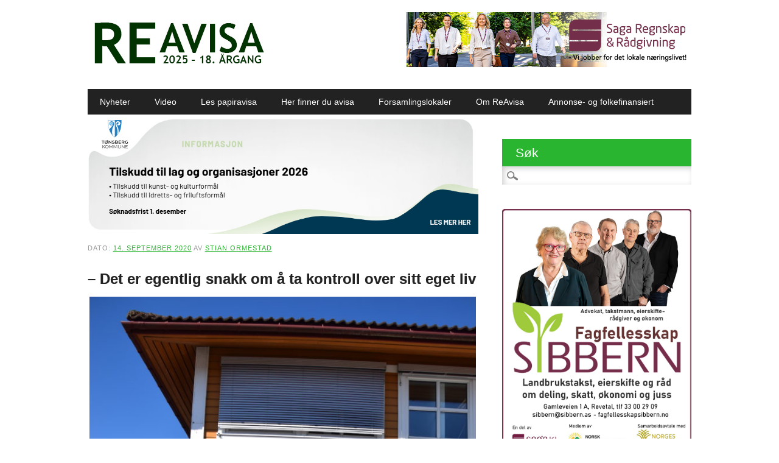

--- FILE ---
content_type: text/html; charset=UTF-8
request_url: https://www.reavisa.no/2020/09/14/det-er-egentlig-snakk-om-a-ta-kontroll-over-sitt-eget-liv/
body_size: 17269
content:
<!DOCTYPE html>
<html lang="nb-NO" class="no-js">
<head>
<meta charset="UTF-8" />
<meta name="viewport" content="width=device-width, initial-scale=1" />
<title>- Det er egentlig snakk om å ta kontroll over sitt eget liv - ReAvisa</title>
<link rel="profile" href="http://gmpg.org/xfn/11" />
<link rel="pingback" href="https://www.reavisa.no/xmlrpc.php" />

<meta name='robots' content='index, follow, max-image-preview:large, max-snippet:-1, max-video-preview:-1' />
	<style>img:is([sizes="auto" i], [sizes^="auto," i]) { contain-intrinsic-size: 3000px 1500px }</style>
	
	<!-- This site is optimized with the Yoast SEO plugin v26.4 - https://yoast.com/wordpress/plugins/seo/ -->
	<link rel="canonical" href="https://www.reavisa.no/2020/09/14/det-er-egentlig-snakk-om-a-ta-kontroll-over-sitt-eget-liv/" />
	<meta property="og:locale" content="nb_NO" />
	<meta property="og:type" content="article" />
	<meta property="og:title" content="- Det er egentlig snakk om å ta kontroll over sitt eget liv - ReAvisa" />
	<meta property="og:description" content="Eva Kirkeberg tilpasser hjelpemidler til de som trenger det aller mest. Hun hjelper til med språk og mestring, som sørger for at folk får kontrollen over sitt eget liv. – Uten disse hjelpemidlene, er det som å leve med en teipbit over munnen. Dette kunne du lese først i ReAvisa på papir september 2020. Eva Kirkeberg [&hellip;]" />
	<meta property="og:url" content="https://www.reavisa.no/2020/09/14/det-er-egentlig-snakk-om-a-ta-kontroll-over-sitt-eget-liv/" />
	<meta property="og:site_name" content="ReAvisa" />
	<meta property="article:published_time" content="2020-09-14T06:18:20+00:00" />
	<meta property="article:modified_time" content="2020-09-14T08:27:38+00:00" />
	<meta property="og:image" content="https://reavisa.blob.core.windows.net/reavisa/2020/06/Eva-kirkeberg_005-scaled.jpg" />
	<meta property="og:image:width" content="1707" />
	<meta property="og:image:height" content="2560" />
	<meta property="og:image:type" content="image/jpeg" />
	<meta name="author" content="Stian Ormestad" />
	<meta name="twitter:card" content="summary_large_image" />
	<meta name="twitter:label1" content="Skrevet av" />
	<meta name="twitter:data1" content="Stian Ormestad" />
	<meta name="twitter:label2" content="Ansl. lesetid" />
	<meta name="twitter:data2" content="6 minutter" />
	<script type="application/ld+json" class="yoast-schema-graph">{"@context":"https://schema.org","@graph":[{"@type":"WebPage","@id":"https://www.reavisa.no/2020/09/14/det-er-egentlig-snakk-om-a-ta-kontroll-over-sitt-eget-liv/","url":"https://www.reavisa.no/2020/09/14/det-er-egentlig-snakk-om-a-ta-kontroll-over-sitt-eget-liv/","name":"- Det er egentlig snakk om å ta kontroll over sitt eget liv - ReAvisa","isPartOf":{"@id":"https://www.reavisa.no/#website"},"primaryImageOfPage":{"@id":"https://www.reavisa.no/2020/09/14/det-er-egentlig-snakk-om-a-ta-kontroll-over-sitt-eget-liv/#primaryimage"},"image":{"@id":"https://www.reavisa.no/2020/09/14/det-er-egentlig-snakk-om-a-ta-kontroll-over-sitt-eget-liv/#primaryimage"},"thumbnailUrl":"https://reavisa.blob.core.windows.net/reavisa/2020/06/Eva-kirkeberg_005-scaled.jpg","datePublished":"2020-09-14T06:18:20+00:00","dateModified":"2020-09-14T08:27:38+00:00","author":{"@id":"https://www.reavisa.no/#/schema/person/3719b272421d6dbe19c8d4952eeb6742"},"breadcrumb":{"@id":"https://www.reavisa.no/2020/09/14/det-er-egentlig-snakk-om-a-ta-kontroll-over-sitt-eget-liv/#breadcrumb"},"inLanguage":"nb-NO","potentialAction":[{"@type":"ReadAction","target":["https://www.reavisa.no/2020/09/14/det-er-egentlig-snakk-om-a-ta-kontroll-over-sitt-eget-liv/"]}]},{"@type":"ImageObject","inLanguage":"nb-NO","@id":"https://www.reavisa.no/2020/09/14/det-er-egentlig-snakk-om-a-ta-kontroll-over-sitt-eget-liv/#primaryimage","url":"https://reavisa.blob.core.windows.net/reavisa/2020/06/Eva-kirkeberg_005-scaled.jpg","contentUrl":"https://reavisa.blob.core.windows.net/reavisa/2020/06/Eva-kirkeberg_005-scaled.jpg","width":1707,"height":2560},{"@type":"BreadcrumbList","@id":"https://www.reavisa.no/2020/09/14/det-er-egentlig-snakk-om-a-ta-kontroll-over-sitt-eget-liv/#breadcrumb","itemListElement":[{"@type":"ListItem","position":1,"name":"Hjem","item":"https://www.reavisa.no/"},{"@type":"ListItem","position":2,"name":"&#8211; Det er egentlig snakk om å ta kontroll over sitt eget liv"}]},{"@type":"WebSite","@id":"https://www.reavisa.no/#website","url":"https://www.reavisa.no/","name":"ReAvisa","description":"Nysgjerrig, skikkelig og stolt","potentialAction":[{"@type":"SearchAction","target":{"@type":"EntryPoint","urlTemplate":"https://www.reavisa.no/?s={search_term_string}"},"query-input":{"@type":"PropertyValueSpecification","valueRequired":true,"valueName":"search_term_string"}}],"inLanguage":"nb-NO"},{"@type":"Person","@id":"https://www.reavisa.no/#/schema/person/3719b272421d6dbe19c8d4952eeb6742","name":"Stian Ormestad","image":{"@type":"ImageObject","inLanguage":"nb-NO","@id":"https://www.reavisa.no/#/schema/person/image/","url":"https://secure.gravatar.com/avatar/2192e264566b073a96b555cbcc04ef4b5aca5f7fcbe8a91b8022d6ea3e253a5f?s=96&d=mm&r=g","contentUrl":"https://secure.gravatar.com/avatar/2192e264566b073a96b555cbcc04ef4b5aca5f7fcbe8a91b8022d6ea3e253a5f?s=96&d=mm&r=g","caption":"Stian Ormestad"},"sameAs":["http://www.reavisa.no"],"url":"https://www.reavisa.no/author/stian/"}]}</script>
	<!-- / Yoast SEO plugin. -->


<link rel="alternate" type="application/rss+xml" title="ReAvisa &raquo; strøm" href="https://www.reavisa.no/feed/" />
<link rel="alternate" type="application/rss+xml" title="ReAvisa &raquo; kommentarstrøm" href="https://www.reavisa.no/comments/feed/" />
<link rel="alternate" type="application/rss+xml" title="ReAvisa &raquo; &#8211; Det er egentlig snakk om å ta kontroll over sitt eget liv kommentarstrøm" href="https://www.reavisa.no/2020/09/14/det-er-egentlig-snakk-om-a-ta-kontroll-over-sitt-eget-liv/feed/" />
<script type="text/javascript">
/* <![CDATA[ */
window._wpemojiSettings = {"baseUrl":"https:\/\/s.w.org\/images\/core\/emoji\/16.0.1\/72x72\/","ext":".png","svgUrl":"https:\/\/s.w.org\/images\/core\/emoji\/16.0.1\/svg\/","svgExt":".svg","source":{"concatemoji":"https:\/\/www.reavisa.no\/wp-includes\/js\/wp-emoji-release.min.js?ver=6.8.3"}};
/*! This file is auto-generated */
!function(s,n){var o,i,e;function c(e){try{var t={supportTests:e,timestamp:(new Date).valueOf()};sessionStorage.setItem(o,JSON.stringify(t))}catch(e){}}function p(e,t,n){e.clearRect(0,0,e.canvas.width,e.canvas.height),e.fillText(t,0,0);var t=new Uint32Array(e.getImageData(0,0,e.canvas.width,e.canvas.height).data),a=(e.clearRect(0,0,e.canvas.width,e.canvas.height),e.fillText(n,0,0),new Uint32Array(e.getImageData(0,0,e.canvas.width,e.canvas.height).data));return t.every(function(e,t){return e===a[t]})}function u(e,t){e.clearRect(0,0,e.canvas.width,e.canvas.height),e.fillText(t,0,0);for(var n=e.getImageData(16,16,1,1),a=0;a<n.data.length;a++)if(0!==n.data[a])return!1;return!0}function f(e,t,n,a){switch(t){case"flag":return n(e,"\ud83c\udff3\ufe0f\u200d\u26a7\ufe0f","\ud83c\udff3\ufe0f\u200b\u26a7\ufe0f")?!1:!n(e,"\ud83c\udde8\ud83c\uddf6","\ud83c\udde8\u200b\ud83c\uddf6")&&!n(e,"\ud83c\udff4\udb40\udc67\udb40\udc62\udb40\udc65\udb40\udc6e\udb40\udc67\udb40\udc7f","\ud83c\udff4\u200b\udb40\udc67\u200b\udb40\udc62\u200b\udb40\udc65\u200b\udb40\udc6e\u200b\udb40\udc67\u200b\udb40\udc7f");case"emoji":return!a(e,"\ud83e\udedf")}return!1}function g(e,t,n,a){var r="undefined"!=typeof WorkerGlobalScope&&self instanceof WorkerGlobalScope?new OffscreenCanvas(300,150):s.createElement("canvas"),o=r.getContext("2d",{willReadFrequently:!0}),i=(o.textBaseline="top",o.font="600 32px Arial",{});return e.forEach(function(e){i[e]=t(o,e,n,a)}),i}function t(e){var t=s.createElement("script");t.src=e,t.defer=!0,s.head.appendChild(t)}"undefined"!=typeof Promise&&(o="wpEmojiSettingsSupports",i=["flag","emoji"],n.supports={everything:!0,everythingExceptFlag:!0},e=new Promise(function(e){s.addEventListener("DOMContentLoaded",e,{once:!0})}),new Promise(function(t){var n=function(){try{var e=JSON.parse(sessionStorage.getItem(o));if("object"==typeof e&&"number"==typeof e.timestamp&&(new Date).valueOf()<e.timestamp+604800&&"object"==typeof e.supportTests)return e.supportTests}catch(e){}return null}();if(!n){if("undefined"!=typeof Worker&&"undefined"!=typeof OffscreenCanvas&&"undefined"!=typeof URL&&URL.createObjectURL&&"undefined"!=typeof Blob)try{var e="postMessage("+g.toString()+"("+[JSON.stringify(i),f.toString(),p.toString(),u.toString()].join(",")+"));",a=new Blob([e],{type:"text/javascript"}),r=new Worker(URL.createObjectURL(a),{name:"wpTestEmojiSupports"});return void(r.onmessage=function(e){c(n=e.data),r.terminate(),t(n)})}catch(e){}c(n=g(i,f,p,u))}t(n)}).then(function(e){for(var t in e)n.supports[t]=e[t],n.supports.everything=n.supports.everything&&n.supports[t],"flag"!==t&&(n.supports.everythingExceptFlag=n.supports.everythingExceptFlag&&n.supports[t]);n.supports.everythingExceptFlag=n.supports.everythingExceptFlag&&!n.supports.flag,n.DOMReady=!1,n.readyCallback=function(){n.DOMReady=!0}}).then(function(){return e}).then(function(){var e;n.supports.everything||(n.readyCallback(),(e=n.source||{}).concatemoji?t(e.concatemoji):e.wpemoji&&e.twemoji&&(t(e.twemoji),t(e.wpemoji)))}))}((window,document),window._wpemojiSettings);
/* ]]> */
</script>
<style id='wp-emoji-styles-inline-css' type='text/css'>

	img.wp-smiley, img.emoji {
		display: inline !important;
		border: none !important;
		box-shadow: none !important;
		height: 1em !important;
		width: 1em !important;
		margin: 0 0.07em !important;
		vertical-align: -0.1em !important;
		background: none !important;
		padding: 0 !important;
	}
</style>
<link rel='stylesheet' id='wp-polls-css' href='https://www.reavisa.no/wp-content/plugins/wp-polls/polls-css.css?ver=2.77.3' type='text/css' media='all' />
<style id='wp-polls-inline-css' type='text/css'>
.wp-polls .pollbar {
	margin: 1px;
	font-size: 6px;
	line-height: 8px;
	height: 8px;
	background-image: url('https://www.reavisa.no/wp-content/plugins/wp-polls/images/default/pollbg.gif');
	border: 1px solid #c8c8c8;
}

</style>
<link rel='stylesheet' id='newswire_style-css' href='https://www.reavisa.no/wp-content/themes/the-newswire/style.css?ver=6.8.3' type='text/css' media='all' />
<script type="text/javascript" src="https://www.reavisa.no/wp-includes/js/jquery/jquery.min.js?ver=3.7.1" id="jquery-core-js"></script>
<script type="text/javascript" src="https://www.reavisa.no/wp-includes/js/jquery/jquery-migrate.min.js?ver=3.4.1" id="jquery-migrate-js"></script>
<script type="text/javascript" id="samLayout-js-extra">
/* <![CDATA[ */
var samAjax = {"ajaxurl":"https:\/\/www.reavisa.no\/wp-content\/plugins\/_di-simple-ads-manager\/sam-ajax.php","loadurl":"https:\/\/www.reavisa.no\/wp-content\/plugins\/_di-simple-ads-manager\/sam-ajax-loader.php","load":"","mailer":"1","clauses":"[base64]","doStats":"0","container":"sam-container","place":"sam-place","ad":"sam-ad"};
/* ]]> */
</script>
<script type="text/javascript" src="https://www.reavisa.no/wp-content/plugins/_di-simple-ads-manager/js/sam-layout.min.js?ver=2.9.8.125" id="samLayout-js"></script>
<script type="text/javascript" src="https://www.reavisa.no/wp-content/themes/the-newswire/library/js/modernizr-2.6.2.min.js?ver=2.6.2" id="modernizr-js"></script>
<script type="text/javascript" src="https://www.reavisa.no/wp-includes/js/imagesloaded.min.js?ver=5.0.0" id="imagesloaded-js"></script>
<script type="text/javascript" src="https://www.reavisa.no/wp-content/themes/the-newswire/library/js/jquery.cycle2.min.js?ver=6.8.3" id="cycle2-js"></script>
<script type="text/javascript" src="https://www.reavisa.no/wp-content/themes/the-newswire/library/js/jquery.cycle2.tile.min.js?ver=6.8.3" id="cycle2_tile-js"></script>
<script type="text/javascript" src="https://www.reavisa.no/wp-content/themes/the-newswire/library/js/jquery.cycle2.shuffle.min.js?ver=6.8.3" id="cycle2_shuffle-js"></script>
<script type="text/javascript" src="https://www.reavisa.no/wp-content/themes/the-newswire/library/js/jquery.cycle2.scrollVert.min.js?ver=6.8.3" id="cycle2_scrollvert-js"></script>
<script type="text/javascript" src="https://www.reavisa.no/wp-includes/js/masonry.min.js?ver=4.2.2" id="masonry-js"></script>
<script type="text/javascript" src="https://www.reavisa.no/wp-includes/js/jquery/jquery.masonry.min.js?ver=3.1.2b" id="jquery-masonry-js"></script>
<script type="text/javascript" src="https://www.reavisa.no/wp-content/themes/the-newswire/library/js/scripts.js?ver=1.0.0" id="newswire_custom_js-js"></script>
<link rel="https://api.w.org/" href="https://www.reavisa.no/wp-json/" /><link rel="alternate" title="JSON" type="application/json" href="https://www.reavisa.no/wp-json/wp/v2/posts/63949" /><link rel="EditURI" type="application/rsd+xml" title="RSD" href="https://www.reavisa.no/xmlrpc.php?rsd" />
<meta name="generator" content="WordPress 6.8.3" />
<link rel='shortlink' href='https://www.reavisa.no/?p=63949' />
<link rel="alternate" title="oEmbed (JSON)" type="application/json+oembed" href="https://www.reavisa.no/wp-json/oembed/1.0/embed?url=https%3A%2F%2Fwww.reavisa.no%2F2020%2F09%2F14%2Fdet-er-egentlig-snakk-om-a-ta-kontroll-over-sitt-eget-liv%2F" />
<link rel="alternate" title="oEmbed (XML)" type="text/xml+oembed" href="https://www.reavisa.no/wp-json/oembed/1.0/embed?url=https%3A%2F%2Fwww.reavisa.no%2F2020%2F09%2F14%2Fdet-er-egentlig-snakk-om-a-ta-kontroll-over-sitt-eget-liv%2F&#038;format=xml" />
	<style id="newswire-color-settings">
		        a, a:visited, .entry-title a:hover, .post-content ol li:before, .post-content ul li:before, .colortxt { 
            color: #29b530;
        }
        
        #search-box-wrap, #social-media a, #search-icon, nav[role=navigation] .menu > ul li a:hover, nav[role=navigation] .menu ul li.current-menu-item a, .nav ul li.current_page_item a, nav[role=navigation] .menu ul li.current_page_item a, .cat-meta-color, .colorbar, .pagination li a:hover, .pagination li.active a, #comment-nav-above a, #comment-nav-below a, #nav-above a:hover, #nav-below a:hover, #image-navigation a:hover, #sidebar .widget-title,  .commentlist .comment-reply-link, .commentlist .comment-reply-login, #respond #submit:hover {
            background-color: #29b530;
        }
        
				
				
		    </style>
		<style id="newswire-font-settings">
		
	
		
		
		
		
		
	</style>
	


</head>

<body class="wp-singular post-template-default single single-post postid-63949 single-format-standard wp-theme-the-newswire">




<div id="fb-root"></div>
<script>(function(d, s, id) {
  var js, fjs = d.getElementsByTagName(s)[0];
  if (d.getElementById(id)) return;
  js = d.createElement(s); js.id = id;
  js.src = "//connect.facebook.net/nb_NO/all.js#xfbml=1";
  fjs.parentNode.insertBefore(js, fjs);
}(document, 'script', 'facebook-jssdk'));</script>
<div id="wrapper">

    <div id="search-box-wrap">
        <div id="search-box">
           <div id="close-x">x</div>
           <form role="search" method="get" id="searchform" class="searchform" action="https://www.reavisa.no/">
				<div>
					<label class="screen-reader-text" for="s">Søk etter:</label>
					<input type="text" value="" name="s" id="s" />
					<input type="submit" id="searchsubmit" value="Søk" />
				</div>
			</form>        </div>
    </div>
    
    <div id="container">
        
    
        <header id="branding" role="banner">
      

          <div id="top-head" >


           


            <div id="top-nav" class="clearfix">
 
              <!--  <div class="cur-date">24. November 2025</div>-->
                            </div>
          
            <div id="social-media">
            
                                
                                
                                
                                
                                
                                
                                
                                
                                
                                
                                
                                
                                
             <!--   <div id="search-icon"></div>-->
    
            </div>
            
          </div>
        
          <div id="inner-header" class="clearfix">
          
            <div id="site-heading">
                                <div id="site-logo"><a href="https://www.reavisa.no/" title="ReAvisa" rel="home"><img src="https://reavisa.blob.core.windows.net/reavisa/2025/01/Nett-logo_ReAvisa-2025_NETT.jpg" alt="ReAvisa" /></a></div>
                            </div>
            
            
              <div id="newswire-banner" style="padding-top:20px">
          	
<!-- Add 468x60 Banner Code Below This Comment -->

<div class="ad"><div id='c9758_94_31' class='sam-container sam-place' data-sam='1'><a  href='https://sagarr.no/' target='_blank'><img src='https://reavisa.blob.core.windows.net/reavisa/2024/10/Saga-RR-2024-oktober_NETT-kopi.jpg'  alt=''  /></a></div></div>
          </div>
    
            <div class="clearfix"></div>
          </div>
          
            <nav id="access" role="navigation">
                <h1 class="assistive-text section-heading">Main menu</h1>
                <div class="skip-link screen-reader-text"><a href="#content" title="Skip to content">Skip to content</a></div>
    
                <div class="menu"><ul id="menu-meny" class="menu"><li id="menu-item-1771" class="menu-item menu-item-type-custom menu-item-object-custom menu-item-1771"><a href="/">Nyheter</a></li>
<li id="menu-item-12933" class="menu-item menu-item-type-taxonomy menu-item-object-category menu-item-12933"><a href="https://www.reavisa.no/category/video/">Video</a></li>
<li id="menu-item-12943" class="menu-item menu-item-type-taxonomy menu-item-object-category menu-item-12943"><a href="https://www.reavisa.no/category/reavisa-pa-papir/">Les papiravisa</a></li>
<li id="menu-item-16804" class="menu-item menu-item-type-post_type menu-item-object-page menu-item-16804"><a href="https://www.reavisa.no/hentesteder/">Her finner du avisa</a></li>
<li id="menu-item-16818" class="menu-item menu-item-type-post_type menu-item-object-page menu-item-16818"><a href="https://www.reavisa.no/forsamlingslokaler-i-re/">Forsamlingslokaler</a></li>
<li id="menu-item-1761" class="menu-item menu-item-type-post_type menu-item-object-page menu-item-1761"><a href="https://www.reavisa.no/om-reavisa/">Om ReAvisa</a></li>
<li id="menu-item-1811" class="menu-item menu-item-type-post_type menu-item-object-page menu-item-1811"><a href="https://www.reavisa.no/annon/">Annonse- og folkefinansiert</a></li>
</ul></div>    
            </nav><!-- #access -->
    
        </header><!-- #branding -->

<div id="content" class="clearfix">

    <div id="main" class="col620 clearfix" role="main">

        
            <article id="post-63949" class="post-63949 post type-post status-publish format-standard has-post-thumbnail hentry category-skoler-i-re category-naeringsliv-i-re category-re-helsehus tag-eva-kirkeberg tag-opprand tag-opprand-gard tag-revetal">
    <header class="entry-header">
        <!-- AD 62 -->
        <div class="ad"><div id='c8899_117_21' class='sam-container sam-place' data-sam='1'><a  href='https://www.tonsberg.kommune.no/tjenester/kultur-idrett-og-fritid/soke-tilskudd/' target='_blank'><img src='https://reavisa.blob.core.windows.net/reavisa/2025/10/tonsberg-kommune-tilskudd_NETT.jpg'  alt=''  /></a></div></div>      
        <div class="ad"><div id='c2468_0_70' class='sam-container sam-place' data-sam='1'></div></div>
      
        <div class="entry-meta" style="margin-top: 10px;margin-bottom: 30px">
            <span class="sep">Dato: </span><a href="https://www.reavisa.no/2020/09/14/det-er-egentlig-snakk-om-a-ta-kontroll-over-sitt-eget-liv/" title="08:18" rel="bookmark"><time class="entry-date" datetime="2020-09-14T08:18:20+02:00">14. september 2020</time></a><span class="byline"> <span class="sep"> av </span> <span class="author vcard"><a class="url fn n" href="https://www.reavisa.no/author/stian/" title="Vis alle av Stian Ormestad" rel="author">Stian Ormestad</a></span></span>        </div><!-- .entry-meta -->
        <h1 class="entry-title">&#8211; Det er egentlig snakk om å ta kontroll over sitt eget liv</h1>
    </header><!-- .entry-header -->
    <div class="entry-content post-content">
        <div id="attachment_63920" style="width: 645px" class="wp-caption alignnone"><img fetchpriority="high" decoding="async" aria-describedby="caption-attachment-63920" class="wp-image-63920 size-large" src="https://reavisa.blob.core.windows.net/reavisa/2020/06/Eva-kirkeberg_005-683x1024.jpg" alt="" width="635" height="952" srcset="https://reavisa.blob.core.windows.net/reavisa/2020/06/Eva-kirkeberg_005-683x1024.jpg 683w, https://reavisa.blob.core.windows.net/reavisa/2020/06/Eva-kirkeberg_005-200x300.jpg 200w, https://reavisa.blob.core.windows.net/reavisa/2020/06/Eva-kirkeberg_005-768x1152.jpg 768w, https://reavisa.blob.core.windows.net/reavisa/2020/06/Eva-kirkeberg_005-1024x1536.jpg 1024w, https://reavisa.blob.core.windows.net/reavisa/2020/06/Eva-kirkeberg_005-1365x2048.jpg 1365w, https://reavisa.blob.core.windows.net/reavisa/2020/06/Eva-kirkeberg_005-scaled.jpg 1707w" sizes="(max-width: 635px) 100vw, 635px" /><p id="caption-attachment-63920" class="wp-caption-text">LÆRER AV HVERANDRE: Eva Kirkeberg (47) fra Opprand i Ramnes har fra kontoret sitt på Revetal hjelpa tusenvis til et bedre liv – der de kan kommunisere, styre sitt eget hjem, og leve et normalt liv. Silje Merete Christensen (30) fra Andebu var en av de aller første Eva hjalp, og hun er nå blitt en konsulent som tester og deler sine erfaringer med Eva fra et brukerperspektiv. Foto: Stian Ormestad.</p></div>
<p><strong>Eva Kirkeberg tilpasser hjelpemidler til de som trenger det aller mest. Hun hjelper til med språk og mestring, som sørger for at folk får kontrollen over sitt eget liv. – Uten disse hjelpemidlene, er det som å leve med en teipbit over munnen.<br />
</strong></p>
<div id='c4736_111_31' class='sam-container sam-ad'><a  href='https://www.tonsberg.kommune.no/tjenester/kultur-idrett-og-fritid/tonsberg-kommunes-kulturpris/' target='_blank' ><img src='https://reavisa.blob.core.windows.net/reavisa/2025/10/Tonsberg-kommune-kulturpris_NETT.jpg'  /></a></div>
<h3>Dette kunne du lese først i <a title="Permalink to Last ned ReAvisa på papir september 2020" href="https://www.reavisa.no/2020/09/10/last-ned-reavisa-pa-papir-september-2020/" rel="bookmark">ReAvisa på papir september 2020</a>.</h3>
<p>Eva Kirkeberg (47) fra Opprand starta opp Ululas i 2017, og har fra kontoret sitt på Revetal hjelpa tusenvis til et bedre liv – der de kan kommunisere, styre sitt eget hjem, det vil si alt fra dører og vinduer, lys, TV og radio, lese aviser og leve et normalt liv.</p>
<div id="attachment_63919" style="width: 160px" class="wp-caption alignright"><img decoding="async" aria-describedby="caption-attachment-63919" class="wp-image-63919 size-thumbnail" src="https://reavisa.blob.core.windows.net/reavisa/2020/06/Eva-kirkeberg_004-150x150.jpg" alt="" width="150" height="150" /><p id="caption-attachment-63919" class="wp-caption-text">STOR KUNNSKAP: Eva Kirkeberg (47) fra Opprand har tjue års erfaring med velferdsteknologi og hjelpemidler, pluss utdanning både som fysioterapeut og innen IT. Alt sammen kommer godt med i konsulentjobben fra kontoret på Revetal. Foto: Stian Ormestad.</p></div>
<p><strong>Bare i fjor hjalp hun oppunder hundre personer med å styre datamaskinen sin med øynene, for eksempel.</strong></p>
<h3>Over tjue års erfaring</h3>
<p><strong>– Det er egentlig snakk om å ha kontroll i sitt eget liv, sier Eva som har mer enn tjue års erfaring fra bransjen.</strong></p>
<p>Tidligere som NAV-ansatt, der hun hadde ansvar for hjelpemiddelsentralen, blant annet. Det ble for mye byråkrati, og for lite tid ute hos dem som trenger kunnskapen hennes.</p>
<p>Så en gammel drøm ble realisert for tre år siden – på overtid:</p>
<p>– Jeg var overmoden for utfordringen, sier Eva og ler.</p>
<h3>Selger sin kunnskap</h3>
<p>Hun selger ingenting, annet enn sin kunnskap.</p>
<p>Hun møter folk som har en utfordring, og kan foreslå det som passer dem best. Eva sørger for at løsningene blir installert og lært, på best mulig vis for den som skal bruke det.</p>
<p><strong>– Vi har systemer styrt av blikk, vi har systemer som styres av bevegelser og klikk – for eksempel med nakke, eller som et tilfelle med innsida av kneet. Det blir tilpassa det som er mest hensiktsmessig for hver enkelt, sier Eva som også er fysioterapeut. Og datakyndig, med en utdannelse også innen det. </strong></p>
<p><strong>Et kinderegg av kunnskap. </strong></p>
<h3>En fantastisk digital utvikling</h3>
<div id="attachment_63923" style="width: 645px" class="wp-caption alignnone"><img decoding="async" aria-describedby="caption-attachment-63923" class="wp-image-63923 size-large" src="https://reavisa.blob.core.windows.net/reavisa/2020/06/Eva-kirkeberg_008-1024x683.jpg" alt="" width="635" height="424" srcset="https://reavisa.blob.core.windows.net/reavisa/2020/06/Eva-kirkeberg_008-1024x683.jpg 1024w, https://reavisa.blob.core.windows.net/reavisa/2020/06/Eva-kirkeberg_008-300x200.jpg 300w, https://reavisa.blob.core.windows.net/reavisa/2020/06/Eva-kirkeberg_008-768x512.jpg 768w, https://reavisa.blob.core.windows.net/reavisa/2020/06/Eva-kirkeberg_008-1536x1024.jpg 1536w, https://reavisa.blob.core.windows.net/reavisa/2020/06/Eva-kirkeberg_008-2048x1365.jpg 2048w" sizes="(max-width: 635px) 100vw, 635px" /><p id="caption-attachment-63923" class="wp-caption-text">RADARPAR: Eva Kirkeberg (47) fra Opprand i Ramnes har fra kontoret sitt på Revetal hjelpa tusenvis til et bedre liv. Her i munter prat med Silje Merete Christensen (30) fra Andebu. Foto: Stian Ormestad.</p></div>
<p>I løpet av åra som har gått, har Eva sett en fantastisk gledelig utvikling i velferdsteknologi, som så mye annet i samfunnet.</p>
<p><strong>– Tidligere dro vi på en svær trillekoffert som vi ikke klarte å løfte engang, til 200.000 kroner – og vi synes det var helt utrolig det maskinen kunne gjøre. Nå har vi vanlige laptoper, som med en tilpassing kan gjøre vanvittig mye mer!</strong></p>
<div id="attachment_63926" style="width: 160px" class="wp-caption alignright"><img loading="lazy" decoding="async" aria-describedby="caption-attachment-63926" class="wp-image-63926 size-thumbnail" src="https://reavisa.blob.core.windows.net/reavisa/2020/06/Eva-kirkeberg_010-150x150.jpg" alt="" width="150" height="150" /><p id="caption-attachment-63926" class="wp-caption-text">HJELPEMIDLER: Alt er mulig, forteller Eva. Du kan styre livet ditt via en datamaskin, enten den styres med blikk, innsida av kneet, nakken, eller hva som helst. Foto: Stian Ormestad.</p></div>
<p>For Eva er det en fantastisk jobb. – Veldig meningsfullt.</p>
<p>– For det er så veldig viktig.</p>
<h3>&#8211; Det er så stort!</h3>
<p>Det er mange eksempler. Som ALS-pasienten som lå i respirator, men fortsatt makta å jobbe fra senga.</p>
<p>Eller som de som har utfordringer med kroppen, og som folk rundt ikke tror har noe på hjertet fordi de ikke får sagt noe.</p>
<p><strong>– Også får de sjansen til å kommunisere, lærer seg å bruke hjelpemidler som snur opp-ned på livet deres, og endelig får de uttrykt seg!, sier Eva med en klump i halsen. </strong></p>
<p><strong>– Det er så stort.</strong></p>
<h3>Som å leve med en teipbit over munnen</h3>
<p>Eva forteller at ved service, når maskinene er ute av drift et lite kvarters tid, er den mest stressa tida av hennes jobb.</p>
<p>Da har brukerne det ikke godt.</p>
<p><strong>– Tenk deg at du får en teipebit over munnen. Sånn har de det, uten hjelpemidler. Og sånn har mange det, som enda ikke har fått den hjelpa de trenger. De går fortsatt med den tapebiten over munnen.</strong></p>
<div id="attachment_63921" style="width: 160px" class="wp-caption alignright"><img loading="lazy" decoding="async" aria-describedby="caption-attachment-63921" class="wp-image-63921 size-thumbnail" src="https://reavisa.blob.core.windows.net/reavisa/2020/06/Eva-kirkeberg_006-150x150.jpg" alt="" width="150" height="150" /><p id="caption-attachment-63921" class="wp-caption-text">RE-BEDRIFT: Den lille bedriften som utgjør så stor forskjell i så manges liv holder til på et lite kontor på Revetal. Foto: Stian Ormestad.</p></div>
<p>Derfor vil Eva enda mer ut og hjelpe. Helst allerede fra barnehage- og tidlig skolealder.</p>
<h3>Viktige arbeidsreserver</h3>
<p>Sjøl om kommuneøkonomien ofte er skrall, og sjøl lovpålagte tjenester må kjempes for, referert fra foreldre til barn med utfordringer, har Eva trua på at storsamfunnet kan se nytten for den enkelte – og ikke minst de samfunnsøkonomiske fordelene ved å la folk delta i samfunnet:</p>
<p><strong>– Jeg har flere eksempler på at folk som har stått helt utenfor arbeidslivet har fått mulighet til å delta med det rette hjelpemiddelet. Eller folk som ramler ut på grunn av sjukdom kan stå lenger i arbeid, eller komme helt tilbake, forteller Eva.</strong></p>
<p>Det er den arbeidsreserven blant alle de som kan jobbe delvis som skal redde oss i framtida, det er et politisk mål å benytte denne arbeidskapasiteten bedre, viser Eva til.</p>
<p>Når det gjelder eldre, kan velferdsteknologi gjøre det mulig å bo hjemme lenger. Bra for de som ønsker det, og penger spart for kommunen på en institusjonsplass mindre.</p>
<h3>Lettere å følge opp et opplegg som funker fra starten av</h3>
<p>I barnehager og på skoler er Evas rolle å komme inn og tilrettelegge med all den kompetansen og erfaringen hun har, for at brukeren blir fulgt opp av barnehage og skole videre.</p>
<p><strong>– Det er lettere å følge opp et opplegg som funker fra starten av, enn et som ikke funker optimalt, poengterer Eva.</strong></p>
<p>Og hvordan det funker, det fikk ReAvisas utsendte prøve i praksis.</p>
<p>Med blikket skreiv jeg litt av denne saken, jeg surfa på nettet, og klikka meg inn på NRKs nett-TV. Og det uten å ta på noen verdens ting – og det passa jo bra i disse korona-tider.</p>
<h3>Brenner for dette</h3>
<p><strong>Det er rett og slett utrolig hvordan databaserte hjelpemidler kan kompensere for funksjonsnedsettelser, både kognitivt og motorisk.</strong></p>
<p><strong>– Og vi ser fortsatt en rivende utvikling, sier Eva som brenner for en bedre hverdag for de som trenger hjelpemidler av slike slag. </strong></p>
<p>For å bli kvitt teipbiten over munnen sin. For å få kontroll over sitt eget liv.</p>
<p>For å få et bedre liv.</p>
<div id="attachment_63927" style="width: 645px" class="wp-caption alignnone"><img loading="lazy" decoding="async" aria-describedby="caption-attachment-63927" class="wp-image-63927 size-large" src="https://reavisa.blob.core.windows.net/reavisa/2020/06/Eva-kirkeberg_011-1024x683.jpg" alt="" width="635" height="424" srcset="https://reavisa.blob.core.windows.net/reavisa/2020/06/Eva-kirkeberg_011-1024x683.jpg 1024w, https://reavisa.blob.core.windows.net/reavisa/2020/06/Eva-kirkeberg_011-300x200.jpg 300w, https://reavisa.blob.core.windows.net/reavisa/2020/06/Eva-kirkeberg_011-768x512.jpg 768w, https://reavisa.blob.core.windows.net/reavisa/2020/06/Eva-kirkeberg_011-1536x1024.jpg 1536w, https://reavisa.blob.core.windows.net/reavisa/2020/06/Eva-kirkeberg_011-2048x1365.jpg 2048w" sizes="auto, (max-width: 635px) 100vw, 635px" /><p id="caption-attachment-63927" class="wp-caption-text">RADARPAR: Eva Kirkeberg (47) fra Opprand i Ramnes har fra kontoret sitt på Revetal hjelpa tusenvis til et bedre liv. Her i munter prat med Silje Merete Christensen (30) fra Andebu. Foto: Stian Ormestad.</p></div>
<h3><a href="https://www.reavisa.no/category/reavisa-pa-papir/">Dette kunne du først lese i papiravisa</a> &#8211; last ned gratis!</h3>
<div id='c1940_136_68' class='sam-container sam-ad'><a  href='https://ilivrig.spond.club/news-article/CDB5DBC4F11E4744B81DFD9C878A6237' target='_blank' ><img src='https://reavisa.blob.core.windows.net/reavisa/2025/11/2025-arsmote-annnonse-il-ivrig_EKSTRAORDINAERT-kopi.jpg'  /></a></div>
<div id='c1256_148_68' class='sam-container sam-ad'><a  href='https://www.semoptikk.no/' target='_blank' ><img src='https://reavisa.blob.core.windows.net/reavisa/2025/10/Sem-optikk-november-2025.jpg'  /></a></div>
<div id='c7809_154_68' class='sam-container sam-ad'><a  href='https://www.tonsberg-auto.no/' target='_blank' ><img src='https://reavisa.blob.core.windows.net/reavisa/2025/06/TONSBERG-AUTO-Reavisa-standard-121x180-NETT.jpg'  /></a></div>
            </div><!-- .entry-content -->

                        <span class="cat-meta-color">
                <a href="https://www.reavisa.no/category/skoler-i-re/" rel="tag">Barnehager, skoler og utdanning</a>, <a href="https://www.reavisa.no/category/naeringsliv-i-re/" rel="tag">Næringsliv og jobbskaping</a>, <a href="https://www.reavisa.no/category/re-helsehus/" rel="tag">Re helsehus</a>            </span>



        



    
    <div class="colorbar"></div>
    <ul>
            <li>
                <a href="https://www.reavisa.no/2025/11/20/julehjerter-2025/">I dag blir julehjertene hengt opp: &#8211; Revetal er først ut</a></li>
            <li>
                <a href="https://www.reavisa.no/2025/11/18/fantastisk-60-arsfeiring-taket-holdt-pa-a-lofte-seg/">Fantastisk 60-årsfeiring: Taket holdt på å løfte seg</a></li>
            <li>
                <a href="https://www.reavisa.no/2025/11/18/noen-av-oss-hadde-ikke-sett-hverandre-pa-66-ar/">– Noen av oss hadde ikke sett hverandre på 66 år</a></li>
            </ul>
    
    <footer class="entry-meta">
        <span class="tag-meta">Stikkord <a href="https://www.reavisa.no/tag/eva-kirkeberg/" rel="tag">Eva Kirkeberg</a>, <a href="https://www.reavisa.no/tag/opprand/" rel="tag">Opprand</a>, <a href="https://www.reavisa.no/tag/opprand-gard/" rel="tag">Opprand gård</a>, <a href="https://www.reavisa.no/tag/revetal/" rel="tag">Revetal</a></span>            </footer><!-- .entry-meta -->


</article><!-- #post-63949 -->

            	<nav id="nav-below">
		<h1 class="assistive-text section-heading">Post navigation</h1>

	
		<div class="nav-previous"><a href="https://www.reavisa.no/2020/09/14/bursdagspenger-til-basen/" rel="prev"><span class="meta-nav">&larr; Previous</span></a></div>		<div class="nav-next"><a href="https://www.reavisa.no/2020/09/14/forste-visning-krakken/" rel="next"><span class="meta-nav">Next &rarr;</span></a></div>
	
	</nav><!-- #nav-below -->
	            <!-- AddThis Button BEGIN -->
            <div class="addthis_toolbox addthis_default_style ">
                <a class="addthis_button_facebook_like" fb:like:layout="button_count"></a>
                <a class="addthis_button_tweet"></a>
            </div>
            <script type="text/javascript">var addthis_config = {"data_track_addressbar": true};</script>
            <script type="text/javascript" src="//s7.addthis.com/js/300/addthis_widget.js#pubid=ra-5202616c1f887bf8"></script>
            <!-- AddThis Button END -->

            <!-- koe -->
            
<div id="comments" class="comments-area">

<!--<div class="fb-comments" data-href="https://www.reavisa.no/2020/09/14/det-er-egentlig-snakk-om-a-ta-kontroll-over-sitt-eget-liv/" data-num-posts="20" ></div> -->



</div><!-- .comments-area -->



    </div> <!-- end #main -->

		<div id="sidebar" class="widget-area col300" role="complementary">
        
        	<div id="banner-sidebar">
                
<!-- Add Banner Code Below This Comment (max. 300px wide) -->
            </div>

			<aside id="search-5" class="widget widget_search"><div class="widget-title">Søk</div><form role="search" method="get" id="searchform" class="searchform" action="https://www.reavisa.no/">
				<div>
					<label class="screen-reader-text" for="s">Søk etter:</label>
					<input type="text" value="" name="s" id="s" />
					<input type="submit" id="searchsubmit" value="Søk" />
				</div>
			</form></aside><aside id="simple_ads_manager_block_widget-3" class="widget simple_ads_manager_block_widget"><div class=' sam-block sam-block-lines-50 sam-block-cols-1'style='margin: 0px 0px 0px 0px;padding: 0px 0px 0px 0px;background: #FFFFFF;border: 0px solid #333333'><div class='sam-block-line' style='margin: 0px; padding: 0px;'><div class='sam-block-item' style='display: inline-block; margin: 0px 0px 0px 0px; padding: 0px 0px 0px 0px; background: #FFFFFF; border: 0px solid #333333'><div id='c1680_80_65' class='sam-container sam-ad'><a  href='https://sibbern.as/' target='_blank' ><img src='https://reavisa.blob.core.windows.net/reavisa/2025/08/Sibbern-rad-og-regnskap_2-SPALTER-2025-AUGUST_GENERELL_NETT.jpg'  /></a></div></div></div><div class='sam-block-line' style='margin: 0px; padding: 0px;'><div class='sam-block-item' style='display: inline-block; margin: 0px 0px 0px 0px; padding: 0px 0px 0px 0px; background: #FFFFFF; border: 0px solid #333333'><div id='c2568_96_65' class='sam-container sam-ad'><a  href='http://www.granvvs.no/butikksider/velkommen' target='_blank' ><img src='https://reavisa.blob.core.windows.net/reavisa/2024/08/Gran_VVS_tospalter-2024_ny-logo_NETT.jpg'  /></a></div></div></div><div class='sam-block-line' style='margin: 0px; padding: 0px;'><div class='sam-block-item' style='display: inline-block; margin: 0px 0px 0px 0px; padding: 0px 0px 0px 0px; background: #FFFFFF; border: 0px solid #333333'><div id='c6675_104_65' class='sam-container sam-ad'><a  href='http://www.altinstallasjon.no/' target='_blank' ><img src='https://reavisa.blob.core.windows.net/reavisa/2018/03/ALT-2018-visittkort_NETT.jpg'  /></a></div></div></div><div class='sam-block-line' style='margin: 0px; padding: 0px;'><div class='sam-block-item' style='display: inline-block; margin: 0px 0px 0px 0px; padding: 0px 0px 0px 0px; background: #FFFFFF; border: 0px solid #333333'><div id='c8406_142_65' class='sam-container sam-ad'><a  href='https://landbrukstaksering.com/' target='_blank' ><img src='https://reavisa.blob.core.windows.net/reavisa/2024/10/LANGELAND_reavisa01_NETT.jpg'  /></a></div></div></div><div class='sam-block-line' style='margin: 0px; padding: 0px;'><div class='sam-block-item' style='display: inline-block; margin: 0px 0px 0px 0px; padding: 0px 0px 0px 0px; background: #FFFFFF; border: 0px solid #333333'><div id='c4608_133_65' class='sam-container sam-ad'><a  href='http://www.re-el.no/' target='_blank' ><img src='https://reavisa.blob.core.windows.net/reavisa/2019/02/ReEl_NETT_NY_FEB_2019.jpg'  /></a></div></div></div><div class='sam-block-line' style='margin: 0px; padding: 0px;'><div class='sam-block-item' style='display: inline-block; margin: 0px 0px 0px 0px; padding: 0px 0px 0px 0px; background: #FFFFFF; border: 0px solid #333333'><div id='c9849_81_65' class='sam-container sam-ad'><a  href='http://www.kjaers.no' target='_blank' ><img src='https://reavisa.blob.core.windows.net/reavisa/2017/01/Kjaers_rorleggerforretning_nett_2017-copy.jpg'  /></a></div></div></div><div class='sam-block-line' style='margin: 0px; padding: 0px;'><div class='sam-block-item' style='display: inline-block; margin: 0px 0px 0px 0px; padding: 0px 0px 0px 0px; background: #FFFFFF; border: 0px solid #333333'><div id='c8382_83_65' class='sam-container sam-ad'><a  href='http://www.re-nett.no/' target='_blank' ><img src='https://reavisa.blob.core.windows.net/reavisa/2015/06/RE_NETT_300x100.jpg'  /></a></div></div></div><div class='sam-block-line' style='margin: 0px; padding: 0px;'><div class='sam-block-item' style='display: inline-block; margin: 0px 0px 0px 0px; padding: 0px 0px 0px 0px; background: #FFFFFF; border: 0px solid #333333'><div id='c4153_158_65' class='sam-container sam-ad'><a  href='https://re-regnskap.no/' target='_blank' ><img src='https://reavisa.blob.core.windows.net/reavisa/2023/02/Re-regnskap-2023_NETT.jpg'  /></a></div></div></div><div class='sam-block-line' style='margin: 0px; padding: 0px;'><div class='sam-block-item' style='display: inline-block; margin: 0px 0px 0px 0px; padding: 0px 0px 0px 0px; background: #FFFFFF; border: 0px solid #333333'><div id='c1196_114_65' class='sam-container sam-ad'><a  href='https://jerniarevetal.no/' target='_blank' ><img src='https://reavisa.blob.core.windows.net/reavisa/2022/10/JERNIA_NY_VISITTKORTANNONSE_2022_NETT.jpg'  /></a></div></div></div><div class='sam-block-line' style='margin: 0px; padding: 0px;'><div class='sam-block-item' style='display: inline-block; margin: 0px 0px 0px 0px; padding: 0px 0px 0px 0px; background: #FFFFFF; border: 0px solid #333333'><div id='c9379_138_65' class='sam-container sam-ad'><a  href='https://www.revetalosteopati.no/' target='_blank' ><img src='https://reavisa.blob.core.windows.net/reavisa/2025/11/revetal-osteopati_2025_NETT.jpg'  /></a></div></div></div><div class='sam-block-line' style='margin: 0px; padding: 0px;'><div class='sam-block-item' style='display: inline-block; margin: 0px 0px 0px 0px; padding: 0px 0px 0px 0px; background: #FFFFFF; border: 0px solid #333333'><div id='c3329_169_65' class='sam-container sam-ad'><a  href='https://reer.no/' target='_blank' ><img src='https://reavisa.blob.core.windows.net/reavisa/2024/10/Reer-og-horten-trafikkskole-visittkortannonse-2024_NETT.jpg'  /></a></div></div></div><div class='sam-block-line' style='margin: 0px; padding: 0px;'><div class='sam-block-item' style='display: inline-block; margin: 0px 0px 0px 0px; padding: 0px 0px 0px 0px; background: #FFFFFF; border: 0px solid #333333'><div id='c4300_137_65' class='sam-container sam-ad'><a  href='https://www.power.no/butikk/power-revetal/s-1493/' target='_blank' ><img src='https://reavisa.blob.core.windows.net/reavisa/2019/02/Power-revetal-2018-NETT-VISITTKORT.jpg'  /></a></div></div></div><div class='sam-block-line' style='margin: 0px; padding: 0px;'><div class='sam-block-item' style='display: inline-block; margin: 0px 0px 0px 0px; padding: 0px 0px 0px 0px; background: #FFFFFF; border: 0px solid #333333'><div id='c7623_102_65' class='sam-container sam-ad'><a  href='http://hengere.as/' target='_blank' ><img src='https://reavisa.blob.core.windows.net/reavisa/2015/12/HENGERE_300_100-copy.jpg'  /></a></div></div></div><div class='sam-block-line' style='margin: 0px; padding: 0px;'><div class='sam-block-item' style='display: inline-block; margin: 0px 0px 0px 0px; padding: 0px 0px 0px 0px; background: #FFFFFF; border: 0px solid #333333'><div id='c2155_155_65' class='sam-container sam-ad'><a  href='https://spar.no/Finn-butikk/SPAR-Brekkeasen/' target='_blank' ><img src='https://reavisa.blob.core.windows.net/reavisa/2019/10/SPAR-brekkeasen-VISITTKORT-2019.jpg'  /></a></div></div></div><div class='sam-block-line' style='margin: 0px; padding: 0px;'><div class='sam-block-item' style='display: inline-block; margin: 0px 0px 0px 0px; padding: 0px 0px 0px 0px; background: #FFFFFF; border: 0px solid #333333'><div id='c8795_90_65' class='sam-container sam-ad'><a  href='http://re-torvet.no/' target='_blank' ><img src='https://reavisa.blob.core.windows.net/reavisa/2019/02/Re-torvet-2019-visittkort_NETT.jpg'  /></a></div></div></div><div class='sam-block-line' style='margin: 0px; padding: 0px;'><div class='sam-block-item' style='display: inline-block; margin: 0px 0px 0px 0px; padding: 0px 0px 0px 0px; background: #FFFFFF; border: 0px solid #333333'><div id='c8801_108_65' class='sam-container sam-ad'><a  href='http://rsbilservice.no/' target='_blank' ><img src='https://reavisa.blob.core.windows.net/reavisa/2018/02/RS-bil_visittkortannonse_papir.jpg'  /></a></div></div></div><div class='sam-block-line' style='margin: 0px; padding: 0px;'><div class='sam-block-item' style='display: inline-block; margin: 0px 0px 0px 0px; padding: 0px 0px 0px 0px; background: #FFFFFF; border: 0px solid #333333'><div id='c5961_84_65' class='sam-container sam-ad'><a  href='https://www.facebook.com/circlekrevetal/' target='_blank' ><img src='https://reavisa.blob.core.windows.net/reavisa/2019/02/Circle-K-Revetal-liten-papir.jpg'  /></a></div></div></div><div class='sam-block-line' style='margin: 0px; padding: 0px;'><div class='sam-block-item' style='display: inline-block; margin: 0px 0px 0px 0px; padding: 0px 0px 0px 0px; background: #FFFFFF; border: 0px solid #333333'><div id='c6269_116_65' class='sam-container sam-ad'><a  href='http://www.askjer.no/' target='_blank' ><img src='https://reavisa.blob.core.windows.net/reavisa/2019/02/Olav-Askjer-visittkortannonse-NETT.jpg'  /></a></div></div></div><div class='sam-block-line' style='margin: 0px; padding: 0px;'><div class='sam-block-item' style='display: inline-block; margin: 0px 0px 0px 0px; padding: 0px 0px 0px 0px; background: #FFFFFF; border: 0px solid #333333'><div id='c8750_152_65' class='sam-container sam-ad'><a  href='https://www.revetalglasservice.com/' target='_blank' ><img src='https://reavisa.blob.core.windows.net/reavisa/2021/02/Revetal-glasservice-visittkortannonse-2021_NETT.jpg'  /></a></div></div></div><div class='sam-block-line' style='margin: 0px; padding: 0px;'><div class='sam-block-item' style='display: inline-block; margin: 0px 0px 0px 0px; padding: 0px 0px 0px 0px; background: #FFFFFF; border: 0px solid #333333'><div id='c4798_151_65' class='sam-container sam-ad'><a  href='https://staalprofil.no/' target='_blank' ><img src='https://reavisa.blob.core.windows.net/reavisa/2019/03/Staalprofil_visittkortannonse_PAPIR.jpg'  /></a></div></div></div><div class='sam-block-line' style='margin: 0px; padding: 0px;'><div class='sam-block-item' style='display: inline-block; margin: 0px 0px 0px 0px; padding: 0px 0px 0px 0px; background: #FFFFFF; border: 0px solid #333333'><div id='c1125_119_65' class='sam-container sam-ad'><a  href='http://eiah.no/' target='_blank' ><img src='https://reavisa.blob.core.windows.net/reavisa/2017/10/EAH_ELEKTRO_Visittkortannonse_papir.jpg'  /></a></div></div></div><div class='sam-block-line' style='margin: 0px; padding: 0px;'><div class='sam-block-item' style='display: inline-block; margin: 0px 0px 0px 0px; padding: 0px 0px 0px 0px; background: #FFFFFF; border: 0px solid #333333'><div id='c4830_170_65' class='sam-container sam-ad'><a  href='https://www.semoptikk.no/' target='_blank' ><img src='https://reavisa.blob.core.windows.net/reavisa/2023/02/2-spalter-visitt-Re-Avis_TIL_NETT_TEST_2.jpg'  /></a></div></div></div><div class='sam-block-line' style='margin: 0px; padding: 0px;'><div class='sam-block-item' style='display: inline-block; margin: 0px 0px 0px 0px; padding: 0px 0px 0px 0px; background: #FFFFFF; border: 0px solid #333333'><div id='c7269_127_65' class='sam-container sam-ad'><a  href='https://agropumper.no/' target='_blank' ><img src='https://reavisa.blob.core.windows.net/reavisa/2023/11/Agro-visittkortannonse-sommer-2023_NETT.jpg'  /></a></div></div></div><div class='sam-block-line' style='margin: 0px; padding: 0px;'><div class='sam-block-item' style='display: inline-block; margin: 0px 0px 0px 0px; padding: 0px 0px 0px 0px; background: #FFFFFF; border: 0px solid #333333'><div id='c7570_128_65' class='sam-container sam-ad'><a  href='http://rebyggrevetal.no/' target='_blank' ><img src='https://reavisa.blob.core.windows.net/reavisa/2017/02/Re-BYGG_300x100_NETT-copy.jpg'  /></a></div></div></div><div class='sam-block-line' style='margin: 0px; padding: 0px;'><div class='sam-block-item' style='display: inline-block; margin: 0px 0px 0px 0px; padding: 0px 0px 0px 0px; background: #FFFFFF; border: 0px solid #333333'><div id='c9320_140_65' class='sam-container sam-ad'><a  href='https://www.norskms.no/' target='_blank' ><img src='https://reavisa.blob.core.windows.net/reavisa/2021/03/Norsk-miljoservice-2021-VISITTKORTANNONSE_NETT.jpg'  /></a></div></div></div><div class='sam-block-line' style='margin: 0px; padding: 0px;'><div class='sam-block-item' style='display: inline-block; margin: 0px 0px 0px 0px; padding: 0px 0px 0px 0px; background: #FFFFFF; border: 0px solid #333333'><div id='c2800_101_65' class='sam-container sam-ad'><a  href='/annon/' target='_blank' ><img src='https://reavisa.blob.core.windows.net/reavisa/2021/03/ABK-MORTEN-BRUSEROD-JUNI_2020_4_NETT_2021.jpg'  /></a></div></div></div><div class='sam-block-line' style='margin: 0px; padding: 0px;'><div class='sam-block-item' style='display: inline-block; margin: 0px 0px 0px 0px; padding: 0px 0px 0px 0px; background: #FFFFFF; border: 0px solid #333333'><div id='c1660_125_65' class='sam-container sam-ad'><a  href='https://www.facebook.com/jobbklaer' target='_blank' ><img src='https://reavisa.blob.core.windows.net/reavisa/2019/02/Jobbklaer_visittkort_papir_2019_2.jpg'  /></a></div></div></div><div class='sam-block-line' style='margin: 0px; padding: 0px;'><div class='sam-block-item' style='display: inline-block; margin: 0px 0px 0px 0px; padding: 0px 0px 0px 0px; background: #FFFFFF; border: 0px solid #333333'><div id='c5281_139_65' class='sam-container sam-ad'><a  href='http://www.reauto.no/' target='_blank' ><img src='https://reavisa.blob.core.windows.net/reavisa/2018/02/Re-Auto-NETT.jpg'  /></a></div></div></div><div class='sam-block-line' style='margin: 0px; padding: 0px;'><div class='sam-block-item' style='display: inline-block; margin: 0px 0px 0px 0px; padding: 0px 0px 0px 0px; background: #FFFFFF; border: 0px solid #333333'><div id='c4811_149_65' class='sam-container sam-ad'><a  href='http://www.fjossystemer.no/' target='_blank' ><img src='https://reavisa.blob.core.windows.net/reavisa/2022/02/FJOSSYSTEMER_2022_NETT.jpg'  /></a></div></div></div><div class='sam-block-line' style='margin: 0px; padding: 0px;'><div class='sam-block-item' style='display: inline-block; margin: 0px 0px 0px 0px; padding: 0px 0px 0px 0px; background: #FFFFFF; border: 0px solid #333333'><div id='c4898_141_65' class='sam-container sam-ad'><a  href='https://www.revac.no/' target='_blank' ><img src='https://reavisa.blob.core.windows.net/reavisa/2022/02/Revac_2022_NETT.jpg'  /></a></div></div></div><div class='sam-block-line' style='margin: 0px; padding: 0px;'><div class='sam-block-item' style='display: inline-block; margin: 0px 0px 0px 0px; padding: 0px 0px 0px 0px; background: #FFFFFF; border: 0px solid #333333'><div id='c3151_159_65' class='sam-container sam-ad'><a  href='https://www.facebook.com/Pedersen-Landskap-1647249008921285/' target='_blank' ><img src='https://reavisa.blob.core.windows.net/reavisa/2020/04/Pedersen-landskap-visittkortannonse_NETT.jpg'  /></a></div></div></div><div class='sam-block-line' style='margin: 0px; padding: 0px;'><div class='sam-block-item' style='display: inline-block; margin: 0px 0px 0px 0px; padding: 0px 0px 0px 0px; background: #FFFFFF; border: 0px solid #333333'><div id='c3085_132_65' class='sam-container sam-ad'><a  href='https://www.stangegjestegard.com/' target='_blank' ><img src='https://reavisa.blob.core.windows.net/reavisa/2022/12/Annonse-Stange-gjestegard-2022_NETT.jpg'  /></a></div></div></div><div class='sam-block-line' style='margin: 0px; padding: 0px;'><div class='sam-block-item' style='display: inline-block; margin: 0px 0px 0px 0px; padding: 0px 0px 0px 0px; background: #FFFFFF; border: 0px solid #333333'><div id='c7071_144_65' class='sam-container sam-ad'><a  href='https://www.facebook.com/Bjunegard' target='_blank' ><img src='https://reavisa.blob.core.windows.net/reavisa/2022/02/bjunegardsdrift-2022-kopi.jpg'  /></a></div></div></div><div class='sam-block-line' style='margin: 0px; padding: 0px;'><div class='sam-block-item' style='display: inline-block; margin: 0px 0px 0px 0px; padding: 0px 0px 0px 0px; background: #FFFFFF; border: 0px solid #333333'><div id='c8810_143_65' class='sam-container sam-ad'><a  href='https://www.facebook.com/hansenbygg/' target='_blank' ><img src='https://reavisa.blob.core.windows.net/reavisa/2018/02/Hansen-bygg-NETT.jpg'  /></a></div></div></div><div class='sam-block-line' style='margin: 0px; padding: 0px;'><div class='sam-block-item' style='display: inline-block; margin: 0px 0px 0px 0px; padding: 0px 0px 0px 0px; background: #FFFFFF; border: 0px solid #333333'><div id='c4769_146_65' class='sam-container sam-ad'><a  href='http://isomur.no/' target='_blank' ><img src='https://reavisa.blob.core.windows.net/reavisa/2018/02/Isomur_NETT_NY.jpg'  /></a></div></div></div><div class='sam-block-line' style='margin: 0px; padding: 0px;'><div class='sam-block-item' style='display: inline-block; margin: 0px 0px 0px 0px; padding: 0px 0px 0px 0px; background: #FFFFFF; border: 0px solid #333333'><div id='c4297_82_65' class='sam-container sam-ad'><a  href='http://www.gulesider.no/f/herrefris%C3%B8r-kl%C3%B8w:84314561' target='_blank' ><img src='https://reavisa.blob.core.windows.net/reavisa/2015/12/KLOW_300x100.jpg'  /></a></div></div></div></div></aside><aside id="text-3" class="widget widget_text"><div class="widget-title">Facebook</div>			<div class="textwidget"><div class="fb-like-box" data-href="https://www.facebook.com/ReAvisa" data-width="250" data-show-faces="true" data-header="false" data-stream="false" data-show-border="true"></div></div>
		</aside><aside id="tag_cloud-2" class="widget widget_tag_cloud"><div class="widget-title">Stikkord</div><div class="tagcloud"><a href="https://www.reavisa.no/tag/17-mai/" class="tag-cloud-link tag-link-755 tag-link-position-1" style="font-size: 9.5328467153285pt;" aria-label="17. mai (98 elementer)">17. mai</a>
<a href="https://www.reavisa.no/tag/bergsasen/" class="tag-cloud-link tag-link-687 tag-link-position-2" style="font-size: 13.620437956204pt;" aria-label="Bergsåsen (250 elementer)">Bergsåsen</a>
<a href="https://www.reavisa.no/tag/bibo/" class="tag-cloud-link tag-link-212 tag-link-position-3" style="font-size: 10.554744525547pt;" aria-label="Bibo (125 elementer)">Bibo</a>
<a href="https://www.reavisa.no/tag/bispeveien/" class="tag-cloud-link tag-link-685 tag-link-position-4" style="font-size: 11.78102189781pt;" aria-label="Bispeveien (164 elementer)">Bispeveien</a>
<a href="https://www.reavisa.no/tag/brann/" class="tag-cloud-link tag-link-585 tag-link-position-5" style="font-size: 12.598540145985pt;" aria-label="brann (199 elementer)">brann</a>
<a href="https://www.reavisa.no/tag/brekkeasen/" class="tag-cloud-link tag-link-815 tag-link-position-6" style="font-size: 8.1021897810219pt;" aria-label="Brekkeåsen (71 elementer)">Brekkeåsen</a>
<a href="https://www.reavisa.no/tag/brar/" class="tag-cloud-link tag-link-748 tag-link-position-7" style="font-size: 11.065693430657pt;" aria-label="Brår (139 elementer)">Brår</a>
<a href="https://www.reavisa.no/tag/elverhoy/" class="tag-cloud-link tag-link-71 tag-link-position-8" style="font-size: 9.7372262773723pt;" aria-label="Elverhøy (103 elementer)">Elverhøy</a>
<a href="https://www.reavisa.no/tag/fon/" class="tag-cloud-link tag-link-759 tag-link-position-9" style="font-size: 16.788321167883pt;" aria-label="Fon (508 elementer)">Fon</a>
<a href="https://www.reavisa.no/tag/heming-olaussen/" class="tag-cloud-link tag-link-628 tag-link-position-10" style="font-size: 8.5109489051095pt;" aria-label="Heming Olaussen (79 elementer)">Heming Olaussen</a>
<a href="https://www.reavisa.no/tag/il-ivrig/" class="tag-cloud-link tag-link-242 tag-link-position-11" style="font-size: 11.576642335766pt;" aria-label="IL Ivrig (157 elementer)">IL Ivrig</a>
<a href="https://www.reavisa.no/tag/jeanette-hegg-duestad/" class="tag-cloud-link tag-link-841 tag-link-position-12" style="font-size: 8.3065693430657pt;" aria-label="Jeanette Hegg Duestad (74 elementer)">Jeanette Hegg Duestad</a>
<a href="https://www.reavisa.no/tag/kirkevoll-skole/" class="tag-cloud-link tag-link-719 tag-link-position-13" style="font-size: 8pt;" aria-label="Kirkevoll skole (70 elementer)">Kirkevoll skole</a>
<a href="https://www.reavisa.no/tag/kommunesammenslaing/" class="tag-cloud-link tag-link-272 tag-link-position-14" style="font-size: 14.846715328467pt;" aria-label="Kommunesammenslåing (328 elementer)">Kommunesammenslåing</a>
<a href="https://www.reavisa.no/tag/konsert/" class="tag-cloud-link tag-link-982 tag-link-position-15" style="font-size: 12.087591240876pt;" aria-label="konsert (175 elementer)">konsert</a>
<a href="https://www.reavisa.no/tag/korona-virus/" class="tag-cloud-link tag-link-1935 tag-link-position-16" style="font-size: 13.109489051095pt;" aria-label="korona-virus (224 elementer)">korona-virus</a>
<a href="https://www.reavisa.no/tag/kulturhuset-elverhoy/" class="tag-cloud-link tag-link-1329 tag-link-position-17" style="font-size: 10.043795620438pt;" aria-label="Kulturhuset Elverhøy (110 elementer)">Kulturhuset Elverhøy</a>
<a href="https://www.reavisa.no/tag/leserinnlegg/" class="tag-cloud-link tag-link-629 tag-link-position-18" style="font-size: 14.43795620438pt;" aria-label="leserinnlegg (299 elementer)">leserinnlegg</a>
<a href="https://www.reavisa.no/tag/linnestad/" class="tag-cloud-link tag-link-765 tag-link-position-19" style="font-size: 10.759124087591pt;" aria-label="Linnestad (130 elementer)">Linnestad</a>
<a href="https://www.reavisa.no/tag/ramnes/" class="tag-cloud-link tag-link-81 tag-link-position-20" style="font-size: 19.751824817518pt;" aria-label="Ramnes (1 001 elementer)">Ramnes</a>
<a href="https://www.reavisa.no/tag/ramnes-if/" class="tag-cloud-link tag-link-252 tag-link-position-21" style="font-size: 9.6350364963504pt;" aria-label="Ramnes IF (102 elementer)">Ramnes IF</a>
<a href="https://www.reavisa.no/tag/ramnes-skole/" class="tag-cloud-link tag-link-614 tag-link-position-22" style="font-size: 9.5328467153285pt;" aria-label="Ramnes skole (99 elementer)">Ramnes skole</a>
<a href="https://www.reavisa.no/tag/re/" class="tag-cloud-link tag-link-462 tag-link-position-23" style="font-size: 18.423357664234pt;" aria-label="Re (743 elementer)">Re</a>
<a href="https://www.reavisa.no/tag/re-torvet/" class="tag-cloud-link tag-link-786 tag-link-position-24" style="font-size: 12.700729927007pt;" aria-label="Re-torvet (203 elementer)">Re-torvet</a>
<a href="https://www.reavisa.no/tag/reavisa/" class="tag-cloud-link tag-link-550 tag-link-position-25" style="font-size: 11.372262773723pt;" aria-label="ReAvisa (149 elementer)">ReAvisa</a>
<a href="https://www.reavisa.no/tag/reavisa-pa-papir/" class="tag-cloud-link tag-link-627 tag-link-position-26" style="font-size: 9.8394160583942pt;" aria-label="ReAvisa på papir (105 elementer)">ReAvisa på papir</a>
<a href="https://www.reavisa.no/tag/re-helsehus/" class="tag-cloud-link tag-link-422 tag-link-position-27" style="font-size: 11.576642335766pt;" aria-label="Re helsehus (156 elementer)">Re helsehus</a>
<a href="https://www.reavisa.no/tag/re-middelalderdager/" class="tag-cloud-link tag-link-588 tag-link-position-28" style="font-size: 8.5109489051095pt;" aria-label="Re middelalderdager (79 elementer)">Re middelalderdager</a>
<a href="https://www.reavisa.no/tag/revetal/" class="tag-cloud-link tag-link-121 tag-link-position-29" style="font-size: 22pt;" aria-label="Revetal (1 647 elementer)">Revetal</a>
<a href="https://www.reavisa.no/tag/revetal-ungdomsskole/" class="tag-cloud-link tag-link-432 tag-link-position-30" style="font-size: 11.576642335766pt;" aria-label="Revetal ungdomsskole (158 elementer)">Revetal ungdomsskole</a>
<a href="https://www.reavisa.no/tag/re-vgs/" class="tag-cloud-link tag-link-686 tag-link-position-31" style="font-size: 10.14598540146pt;" aria-label="Re VGS (115 elementer)">Re VGS</a>
<a href="https://www.reavisa.no/tag/re-videregaende-skole/" class="tag-cloud-link tag-link-648 tag-link-position-32" style="font-size: 9.021897810219pt;" aria-label="Re videregående skole (89 elementer)">Re videregående skole</a>
<a href="https://www.reavisa.no/tag/senterpartiet/" class="tag-cloud-link tag-link-1142 tag-link-position-33" style="font-size: 8.2043795620438pt;" aria-label="Senterpartiet (73 elementer)">Senterpartiet</a>
<a href="https://www.reavisa.no/tag/solerod-skole/" class="tag-cloud-link tag-link-873 tag-link-position-34" style="font-size: 8.6131386861314pt;" aria-label="Solerød skole (80 elementer)">Solerød skole</a>
<a href="https://www.reavisa.no/tag/stortingsvalg/" class="tag-cloud-link tag-link-889 tag-link-position-35" style="font-size: 8.4087591240876pt;" aria-label="Stortingsvalg (76 elementer)">Stortingsvalg</a>
<a href="https://www.reavisa.no/tag/sv/" class="tag-cloud-link tag-link-1148 tag-link-position-36" style="font-size: 9.021897810219pt;" aria-label="SV (88 elementer)">SV</a>
<a href="https://www.reavisa.no/tag/thorvald-hillestad/" class="tag-cloud-link tag-link-611 tag-link-position-37" style="font-size: 8pt;" aria-label="Thorvald Hillestad (69 elementer)">Thorvald Hillestad</a>
<a href="https://www.reavisa.no/tag/trafikkulykke/" class="tag-cloud-link tag-link-684 tag-link-position-38" style="font-size: 11.883211678832pt;" aria-label="trafikkulykke (170 elementer)">trafikkulykke</a>
<a href="https://www.reavisa.no/tag/tonsberg/" class="tag-cloud-link tag-link-761 tag-link-position-39" style="font-size: 15.255474452555pt;" aria-label="Tønsberg (360 elementer)">Tønsberg</a>
<a href="https://www.reavisa.no/tag/tonsberg-kommune/" class="tag-cloud-link tag-link-2090 tag-link-position-40" style="font-size: 11.167883211679pt;" aria-label="Tønsberg kommune (145 elementer)">Tønsberg kommune</a>
<a href="https://www.reavisa.no/tag/ulykke/" class="tag-cloud-link tag-link-668 tag-link-position-41" style="font-size: 12.905109489051pt;" aria-label="ulykke (212 elementer)">ulykke</a>
<a href="https://www.reavisa.no/tag/undrumsdal/" class="tag-cloud-link tag-link-663 tag-link-position-42" style="font-size: 16.890510948905pt;" aria-label="Undrumsdal (522 elementer)">Undrumsdal</a>
<a href="https://www.reavisa.no/tag/valg/" class="tag-cloud-link tag-link-2217 tag-link-position-43" style="font-size: 8pt;" aria-label="valg (70 elementer)">valg</a>
<a href="https://www.reavisa.no/tag/vivestad/" class="tag-cloud-link tag-link-700 tag-link-position-44" style="font-size: 15.255474452555pt;" aria-label="Vivestad (365 elementer)">Vivestad</a>
<a href="https://www.reavisa.no/tag/vale/" class="tag-cloud-link tag-link-723 tag-link-position-45" style="font-size: 18.627737226277pt;" aria-label="Våle (769 elementer)">Våle</a></div>
</aside><aside id="polls-widget-3" class="widget widget_polls-widget"><div class="widget-title">Meninger</div><div id="polls-31" class="wp-polls">
	<form id="polls_form_31" class="wp-polls-form" action="/index.php" method="post">
		<p style="display: none;"><input type="hidden" id="poll_31_nonce" name="wp-polls-nonce" value="c0c279790d" /></p>
		<p style="display: none;"><input type="hidden" name="poll_id" value="31" /></p>
		<p style="text-align: center;"><strong>Hva sier du - "i Revetal" eller "på Revetal"?</strong></p><div id="polls-31-ans" class="wp-polls-ans"><ul class="wp-polls-ul">
		<li><input type="radio" id="poll-answer-74" name="poll_31" value="74" /> <label for="poll-answer-74">I Revetal</label></li>
		<li><input type="radio" id="poll-answer-75" name="poll_31" value="75" /> <label for="poll-answer-75">På Revetal</label></li>
		<li><input type="radio" id="poll-answer-76" name="poll_31" value="76" /> <label for="poll-answer-76">Begge deler</label></li>
		</ul><p style="text-align: center;"><input type="button" name="vote" value="   Stem   " class="Buttons" onclick="poll_vote(31);" /></p><p style="text-align: center;"><a href="#ViewPollResults" onclick="poll_result(31); return false;" title="View Results Of This Poll">Vis resultater</a></p></div>
	</form>
</div>
<div id="polls-31-loading" class="wp-polls-loading"><img src="https://www.reavisa.no/wp-content/plugins/wp-polls/images/loading.gif" width="16" height="16" alt="Loading ..." title="Loading ..." class="wp-polls-image" />&nbsp;Loading ...</div>
<ul><li><a href="http://www.reavisa.no/2017/04/28/hva-sier-du-i-eller-pa-revetal/">Arkiv</a></li></ul></aside><aside id="categories-4" class="widget widget_categories"><div class="widget-title">Kategorier</div>
			<ul>
					<li class="cat-item cat-item-161"><a href="https://www.reavisa.no/category/17-mai-i-re/">17. mai</a>
</li>
	<li class="cat-item cat-item-543"><a href="https://www.reavisa.no/category/skoler-i-re/">Barnehager, skoler og utdanning</a>
</li>
	<li class="cat-item cat-item-332"><a href="https://www.reavisa.no/category/veier-i-re/">Bil, trafikk og veier</a>
</li>
	<li class="cat-item cat-item-512"><a href="https://www.reavisa.no/category/boligbygging-i-re/">Boligbygging og sentrumsutvikling</a>
</li>
	<li class="cat-item cat-item-201"><a href="https://www.reavisa.no/category/folk-i-re/">Folk og fe</a>
</li>
	<li class="cat-item cat-item-542"><a href="https://www.reavisa.no/category/foreningsliv-i-re/">Foreninger</a>
</li>
	<li class="cat-item cat-item-573"><a href="https://www.reavisa.no/category/frivillighet-i-re/">Frivillighet</a>
</li>
	<li class="cat-item cat-item-545"><a href="https://www.reavisa.no/category/historie-i-re/">Historie</a>
</li>
	<li class="cat-item cat-item-171"><a href="https://www.reavisa.no/category/jul-i-re/">Jul</a>
</li>
	<li class="cat-item cat-item-544"><a href="https://www.reavisa.no/category/kirkene-i-re/">Kirker og trosliv</a>
</li>
	<li class="cat-item cat-item-412"><a href="https://www.reavisa.no/category/krim-i-re/">Krim og domstoler</a>
</li>
	<li class="cat-item cat-item-61"><a href="https://www.reavisa.no/category/kultur-i-re/">Kultur og musikk</a>
</li>
	<li class="cat-item cat-item-547"><a href="https://www.reavisa.no/category/landbruk-i-re/">Landbruk</a>
</li>
	<li class="cat-item cat-item-2157"><a href="https://www.reavisa.no/category/leder/">leder</a>
</li>
	<li class="cat-item cat-item-342"><a href="https://www.reavisa.no/category/medier-i-re/">Medier</a>
</li>
	<li class="cat-item cat-item-658"><a href="https://www.reavisa.no/category/minneord/">Minneord</a>
</li>
	<li class="cat-item cat-item-352"><a href="https://www.reavisa.no/category/moteplasser-i-re/">Møteplasser</a>
</li>
	<li class="cat-item cat-item-546"><a href="https://www.reavisa.no/category/natur-i-re/">Natur og fritid</a>
</li>
	<li class="cat-item cat-item-101"><a href="https://www.reavisa.no/category/naeringsliv-i-re/">Næringsliv og jobbskaping</a>
</li>
	<li class="cat-item cat-item-151"><a href="https://www.reavisa.no/category/politikk-i-re/">Politikk, styre og stell</a>
</li>
	<li class="cat-item cat-item-141"><a href="https://www.reavisa.no/category/politiloggen-i-re/">Politiloggen i Re</a>
</li>
	<li class="cat-item cat-item-570"><a href="https://www.reavisa.no/category/dialekt-i-re/">Prosjekt dialekt</a>
</li>
	<li class="cat-item cat-item-576"><a href="https://www.reavisa.no/category/re-helsehus/">Re helsehus</a>
</li>
	<li class="cat-item cat-item-211"><a href="https://www.reavisa.no/category/re-middelalderdager/">Re middelalderdager</a>
</li>
	<li class="cat-item cat-item-635"><a href="https://www.reavisa.no/category/re-kommune/">Re som sted</a>
</li>
	<li class="cat-item cat-item-549"><a href="https://www.reavisa.no/category/reavisa-pa-papir/">ReAvisa på papir</a>
</li>
	<li class="cat-item cat-item-131"><a href="https://www.reavisa.no/category/sport-i-re/">Sport</a>
</li>
	<li class="cat-item cat-item-672"><a href="https://www.reavisa.no/category/utenriks/">Utenriks</a>
</li>
	<li class="cat-item cat-item-548"><a href="https://www.reavisa.no/category/video/">Video</a>
</li>
			</ul>

			</aside><aside id="search-3" class="widget widget_search"><div class="widget-title">Søk på ReAvisa.no</div><form role="search" method="get" id="searchform" class="searchform" action="https://www.reavisa.no/">
				<div>
					<label class="screen-reader-text" for="s">Søk etter:</label>
					<input type="text" value="" name="s" id="s" />
					<input type="submit" id="searchsubmit" value="Søk" />
				</div>
			</form></aside>		</div><!-- #sidebar .widget-area -->

</div> <!-- end #content -->

	</div><!-- #container -->

	<div class="push"></div>

</div><!-- #wrapper -->

<footer id="colophon" role="contentinfo">
		<div id="site-generator">

			&copy; ReAvisa                        <div>Ormis © Media 2015 
ReAvisa.no er levert av Ormis Media 
Kopiering og / eller videreformidling materale (tekst, bilder, lyd og video) er ikke tillatt. Kontakt ReAvisa på post@reavisa.no</div>
		</div>
	</footer><!-- #colophon -->

<script type="speculationrules">
{"prefetch":[{"source":"document","where":{"and":[{"href_matches":"\/*"},{"not":{"href_matches":["\/wp-*.php","\/wp-admin\/*","\/wp-content\/uploads\/*","\/wp-content\/*","\/wp-content\/plugins\/*","\/wp-content\/themes\/the-newswire\/*","\/*\\?(.+)"]}},{"not":{"selector_matches":"a[rel~=\"nofollow\"]"}},{"not":{"selector_matches":".no-prefetch, .no-prefetch a"}}]},"eagerness":"conservative"}]}
</script>
<script type="text/javascript" id="wp-polls-js-extra">
/* <![CDATA[ */
var pollsL10n = {"ajax_url":"https:\/\/www.reavisa.no\/wp-admin\/admin-ajax.php","text_wait":"Your last request is still being processed. Please wait a while ...","text_valid":"Please choose a valid poll answer.","text_multiple":"Maximum number of choices allowed: ","show_loading":"1","show_fading":"1"};
/* ]]> */
</script>
<script type="text/javascript" src="https://www.reavisa.no/wp-content/plugins/wp-polls/polls-js.js?ver=2.77.3" id="wp-polls-js"></script>
<script>
  (function(i,s,o,g,r,a,m){i['GoogleAnalyticsObject']=r;i[r]=i[r]||function(){
  (i[r].q=i[r].q||[]).push(arguments)},i[r].l=1*new Date();a=s.createElement(o),
  m=s.getElementsByTagName(o)[0];a.async=1;a.src=g;m.parentNode.insertBefore(a,m)
  })(window,document,'script','//www.google-analytics.com/analytics.js','ga');

  ga('create', 'UA-9963845-1', 'auto');
  ga('send', 'pageview');

</script>

</body>
</html>

--- FILE ---
content_type: text/plain
request_url: https://www.google-analytics.com/j/collect?v=1&_v=j102&a=352019125&t=pageview&_s=1&dl=https%3A%2F%2Fwww.reavisa.no%2F2020%2F09%2F14%2Fdet-er-egentlig-snakk-om-a-ta-kontroll-over-sitt-eget-liv%2F&ul=en-us%40posix&dt=-%20Det%20er%20egentlig%20snakk%20om%20%C3%A5%20ta%20kontroll%20over%20sitt%20eget%20liv%20-%20ReAvisa&sr=1280x720&vp=1280x720&_u=IEBAAEABAAAAACAAI~&jid=1086850718&gjid=869694159&cid=1571031056.1763984951&tid=UA-9963845-1&_gid=318897688.1763984951&_r=1&_slc=1&z=440031537
body_size: -450
content:
2,cG-5VBV9HE2F6